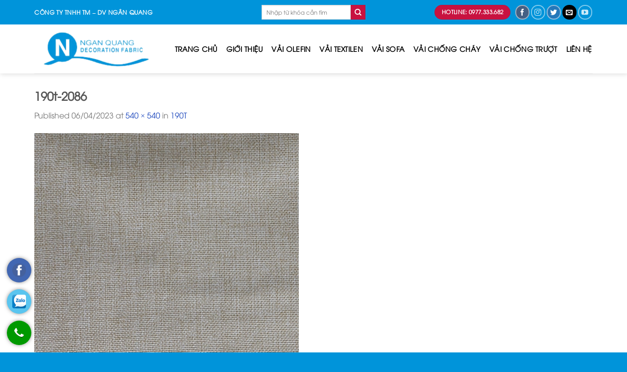

--- FILE ---
content_type: text/css
request_url: https://nganquangfabric.vn/wp-content/themes/web-khoi-nghiep/style.css?ver=3.0
body_size: 2195
content:
/*
Theme Name: Web Khoi Nghiep
Description: This is a child theme for Flatsome Theme
Author: UX Themes
Template: flatsome
Version: 3.0
*/

/*************** ADD CUSTOM CSS HERE.   ***************/
a.back-to-top{
	bottom:10px;
}
@font-face {
    font-family: 'utm_avo';
    src: url('fonts/UTM Avo.eot');
    src: local('â˜º'), url('fonts/UTM Avo.woff') format('woff'),
                     url('fonts/UTM Avo.ttf') format('truetype'),
                     url('fonts/UTM Avo.svg') format('svg');
    font-weight: normal;
    font-style: normal;
}

@font-face {
    font-family: 'UTMAvoBold';
    font-style: normal;
    font-weight: normal;
    src: local('UTMAvoBold'), url('fonts/utm-avobold.woff') format('woff');
}
@-webkit-keyframes bounce{
    0%, 20%, 50%, 80%, 100% {
    -moz-transform: translateY(0);
    -ms-transform: translateY(0);
    -webkit-transform: translateY(0);
    transform: translateY(0);
}
40% {
    -moz-transform: translateY(-30px);
    -ms-transform: translateY(-30px);
    -webkit-transform: translateY(-30px);
    transform: translateY(-30px);
}
60% {
    -moz-transform: translateY(-15px);
    -ms-transform: translateY(-15px);
    -webkit-transform: translateY(-15px);
    transform: translateY(-15px);
	}
}
.ppocta-ft-fix{
   position: fixed;
    bottom: 5px;
    left: 10px;
    min-width: 120px;
    text-align: center;
    z-index: 9999; 
}
body, p, a, .section-title-main, h1, h2, h3, h4, h5, h6, .sidebar-menu .nav-sidebar li a {
    font-family: 'utm_avo' !important;
}
#messengerButton {
	    position: absolute;
    top: -188px;
    left: 4px;
    display: inline-block;
    margin-right: 10px;
    width: 50px;
    height: 50px;
    background: #4267b2;
    border-radius: 50%;
    box-shadow: 0 0 10px -2px rgba(0,0,0,0.7);
}
#messengerButton>a>i {
    background: url(images/email.png) center center no-repeat;
    background-size: 57%;
    width: 50px;
    height: 50px;
    display: inline-block;
}
#zaloButton {
	position: absolute;
    top: -124px;
    left: 4px;
    display: inline-block;
    margin-right: 10px;
    width: 50px;
    height: 50px;
    background: #5ac5ef;
    border-radius: 50%;
    box-shadow: 0 0 10px -2px rgba(0,0,0,0.7);
}
#zaloButton>a>i {
    background: url(images/zalo.png) center center no-repeat;
    background-size: 57%;
    width: 50px;
    height: 50px;
    display: inline-block;
}
#registerNowButton {
    display: inline-block;
    color: #fff;
    height: 50px;
    width: 50px;
    border-radius: 50%;
    margin-right: 10px;
    background: url(images/regbutton.png) center center no-repeat red;
    box-shadow: 0 0 10px -2px rgba(0,0,0,0.7);
    text-decoration: none;
}
#callNowButton {
	position: absolute;
    top: -60px;
    left: 4px;
    display: inline-block;
  
    border-radius: 50%;
    color: #fff;
    width: 50px;
    height: 50px;
    line-height: 50px;
    box-shadow: 0 0 10px -2px rgba(0,0,0,0.7);
}
#callNowButton a {
    display: block;
    text-decoration: none;
    outline: 0;
    color: #fff;
    text-align: center;
}
#callNowButton a.txt {
    position: absolute;
    top: -40px;
    left: calc(50% - 60px);
    background: #090;
    width: 120px;
    max-width: 120px;
    line-height: 2;
    text-transform: uppercase;
    border-radius: 5px;
    font-size: 15px;
}

#callNowButton i {
    border-radius: 50%;
    display: inline-block;
    width: 50px;
    height: 50px;
    background: url(images/callbutton.png) center center no-repeat #090;
}
.slide-phai .banner-bg .bg-fill:after{
        bottom: 0;
    content: "";
    left: 0;
    position: absolute;
    top: 0;
    right: 0;
    z-index: 1;
    background: url(images/bg-loop-1.png) repeat 0 0;
}
li.header-language-dropdown i.image-icon{
        margin-top: -4px;
    padding-left: 6px;
    padding-right: 6px;
}
.header-contact li a i{
    color: #EB1827;
}
.post-sidebar .widget-title:before{
    left: 23px !important;
}
.row-divided>.col+.col:not(.large-12) {
    border-left: none !important;
    }
.post-sidebar{
    padding-left: 10px !important;
    padding-right: 10px !important;
}
.section-footer .sidebar-wrapper ul.menu{
    border:none;
}
.header-nav-main .nav-dropdown{
        padding: 0px;
    border: none;
}
.header-nav-main .nav-dropdown li a{
    margin: 0px;
	color: black !important;

}
.header-nav-main .nav-dropdown li a{
    padding-left: 10px;
    padding-right: 10px;
}
.header-nav-main .nav-dropdown li a:hover{
    background: #252525;
    color: white !important;
}
#breadcrumbs{
    margin-bottom: 0px; 
}
.product-small .product-small{
        border: 1px solid #CCCCCC;
}
.box-text-products{
        background: #ebebeb;
}
.box-text-products .product-title a{
    font-weight: bold;
	text-transform: uppercase;
}
.box-category p.count{
    display: none;
}
.success.is-outline:hover {
    background-color: #7a9c59;
    border-color: #252525;
    color: #fff;
}
.thong-tin-them .content-them{
    display: table-cell;
    padding: 10px;
    text-align: center;
    vertical-align: middle;
}
.product-small:hover .thong-tin-them{
    
      opacity: 1 !important;
    top: 0px;
    transition: all 300ms ease 0s;
}
.thong-tin-them{
    display: table;
    height: 84% !important;
    width: 100%;

    top: 0px;
   
    transition: all 300ms ease 0s;
    background: rgba(255,255,255,.85);
    border: #d7d7d7 solid 2px;
    height: 100%;
    opacity: 0;
    position: absolute;
    width: 100%;
    -webkit-transition: all 0.5s ease;
    -moz-transition: all 0.5s ease;
    -o-transition: all 0.5s ease;
    transition: all 0.5s ease;
    z-index: 131313;
}
.section-gioi-thieu h2{
    color: #EB1827;
    font-weight: 700;
    font-size: 32px;
}
.section-gioi-thieu .tabbed-content ul.nav-line li a:before{
    transition:none !important;
    opacity: 1 !important;
    background: url(images/ico-tab.png) no-repeat 0 0;
    content: "";
    height: 12px;
    left: 6px;
    position: absolute;
    top: 13px;
    width: 12px;
}
.section-gioi-thieu .tabbed-content ul.nav-line li a:hover:before{
        background-position: 0 -12px !important;
}
.section-gioi-thieu .tabbed-content ul.nav-line{
    border-bottom:1px solid #ddd 
}

.section-gioi-thieu .tabbed-content ul.nav-line li a {
    padding-left: 14px;
}
.breadcrumbs a {
    color: black;
    font-weight: bold;
    font-size: 12px;
}
.product-short-description ul li{
    margin-bottom: 0px;
    font-size: 13px;
}
.product-short-description p{
    font-size:13px;
}
.div-product .product-images{
border: #d7d7d7 solid 1px;
}
.div-product .flickity-slider a{
    border: #d7d7d7 solid 1px;
}
.div-product .div-phai{
        border: #d7d7d7 solid 1px;
    padding: 10px;

}
.woocommerce-breadcrumb span.divider{
    opacity: 1 !important;
        color: transparent
}
.woocommerce-breadcrumb span.divider:before{
    opacity: 1;
        background: url(images/ico-breadcrumb.png) no-repeat 0 0;
    content: "";
    height: 8px;
    left: 0;
    position: absolute;
    top: 4px;
    width: 8px;
}
p#breadcrumbs a{
    color: black;
       font-weight: bold;
    padding-right: 17px;
    text-shadow: none;
}
span.breadcrumb_last{
    color: black;
    font-weight: bold;
}
p#breadcrumbs a:after{
   opacity: 1;
    background: url(images/ico-breadcrumb.png) no-repeat 0 0;
    content: "";
    height: 8px;
    margin-left: 6px;
    position: absolute;
    top: 8px;
    width: 8px;
}
.section-breadcumb{
    background: #fdfdfd url(images/bg-loop-1.png) repeat 0 0;
}
.is-divider{
    display: none;
}
ul.product-categories,.sidebar-wrapper ul.menu {
    border: #d7d7d7 solid 1px;
}
.sidebar-wrapper ul.menu li a{
        padding-left: 10px;
}
.sidebar-wrapper li.widget_nav_menu{
    margin-left: 0px;
} 
ul.product-categories li a{
    padding-left: 15px;
    padding-right: 15px;
}
.widget_product_categories .widget-title,.sidebar-wrapper h2.widgettitle  {
    display: block;
    padding: 15px 10px 15px 35px;
        background: #EB1827;
    border-radius: 5px 5px 0 0;
    color: #fff;
   font-size: 17px;
    margin-bottom: 0px;
}
.widget_product_categories .widget-title:before,.sidebar-wrapper h2.widgettitle:before {
        background: url(images/ico-title.png) no-repeat 0 0;
    content: "";
    height: 12px;
    left: 12px;
      margin-top: -4px;
    position: absolute;
    top: 20px;
    width: 12px;
}
.section-slide .banner h1{
        line-height: 43px;
    text-align: left;
    font-weight: bold;
    text-transform: uppercase;
}
.section-sp .row-sp{
        margin-top: -225px;
}
.section-nen{
    padding-bottom: 200px !important;
}
.section-footer ul li{
    border-top: none !important;
}
.menu-menu-footer-container{
   
    color: white;
}
.absolute-footer .menu-menu-footer-container{
    margin-top: 25px;
}
.footer-secondary{
    text-align: right;
    color: white;
}
.section-footer p{
    margin-bottom: 8px;
}
span.amount{
    color: red;
}
.div-no-padding{
    padding-bottom: 0px;
}
.section-footer{
       background: #fdfdfd url(images/bg-loop-2.png) repeat 0 0; 
}

/*Màu sắc button*/
.social-button, .social-icons .button.icon:not(.is-outline), .social-icons .button.icon:hover {
    background-color: currentColor !important;
    border-color: currentColor !important;
}
.button.facebook,.button.facebook:not(.is-outline), .button.facebook:hover {
color: #fff;
    background-color: #446084;
    border-color: #446084;
}
.button.twitter,.button.twitter:not(.is-outline), .button.twitter:hover {
	color: white !important;
   background : #2478ba !important;
    border-color: #2478ba;
}
.button.email,.button.email:not(.is-outline), .button.email:hover {
    color: #fff;
    background-color: black !important;
    border-color: black !important;
}
.button.pinterest,.button.pinterest:not(.is-outline), .button.pinterest:hover {
color: #fff !important;
    background-color: #cb2320  !important;
    border-color: #cb2320  !important;
}

.button.google-plus,.button.google-plus:not(.is-outline), .button.google-plus:hover {
color: #fff !important;
    background-color: #dd4e31 !important;
    border-color: #dd4e31  !important;
}
.button.linkedin,.button.linkedin:not(.is-outline), .button.linkedin:hover {
color: #fff !important;
    background-color: #0072b7 !important;
    border-color: #0072b7     !important;
}

.single-date{
        border-bottom: 1px dashed #ededed;
}
h1.entry-title{
    font-size: 24px !important;
}
/*Kết thúc màu sắc*/



footer.entry-meta {

    border-top: none !important;
    border-bottom: 1px dashed #ececec !important;
    
}

.entry-content img{
	width: auto !important
}
.duong-line {
    background: rgba(0,0,0,0) url(images/line.png) repeat scroll 0 0;
    height: 12px;
    margin-top: 5px;
    overflow: hidden;
}
.related-post h7{
	font-weight: bold;
	    font-size: 18px;
    float: left;
    margin: -8px 20px 0 0;
}
@media(max-width: 855px){
    .slide-trai .img-inner{
    padding-top: 400px !important;
    }
    .slide-phai .banner{
         padding-top: 400px !important;
    }
    .slide-phai .text-box{
        width: 90%;
    }
    .slide-phai .text-box h1 br{
        display: none;
    }
    .slide-phai .text-box h1{
        line-height: 30px;
        font-size: 20px;
    }
}
@media only screen and (max-width: 48em) {
/*************** ADD MOBILE ONLY CSS HERE  ***************/


}